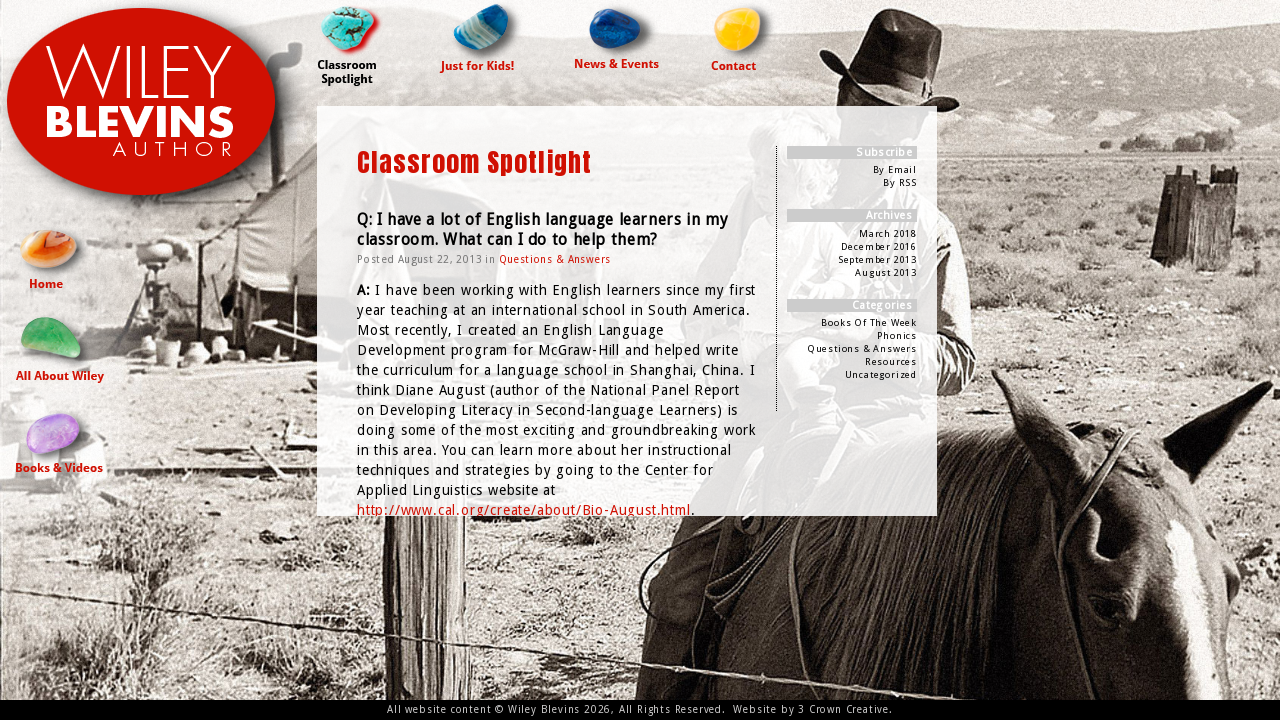

--- FILE ---
content_type: text/html
request_url: http://www.wileyblevins.com/classroom_spotlight/q-i-have-a-lot-of-english-language-learners-in-my-classroom-what-can-i-do-to-help-them/
body_size: 3595
content:
<!DOCTYPE HTML>
<html dir="ltr" lang="en"><!-- InstanceBegin template="/Templates/wileyblevins.dwt" codeOutsideHTMLIsLocked="false" -->

<head>
<meta charset="UTF-8">


<!-- InstanceBeginEditable name="docTitle" -->
<title>Wiley Blevins Author &raquo; Classroom Spotlight &raquo; Q: I have a lot of English language learners in my classroom. What can I do to help them?</title>
<!-- InstanceEndEditable -->
<link href='http://fonts.googleapis.com/css?family=Droid+Sans|Anton' rel='stylesheet' type='text/css'>
<meta name="description" content="Wiley Blevins author and phonics specialist">
<meta name="keywords" content="Phonics from A to Z, Teaching Phonics and Word Study in the Intermediate Grades, Building Fluency, Phonemic Awareness Activities for Early Reading Success, Teaching Students to Read Nonfiction">
<meta name="author" content="Wiley Blevins Author">
<meta name="viewport" content="width=device-width, initial-scale=1">
<meta name="robots" content="index,follow">
<link rel="author" href="/contact/" title="Contact Wiley Blevins Author">
<link rel="home" href="/" title="Home page">
<link rel="Shortcut Icon" type="image/ico" href="/favicon.ico">
<link rel="apple-touch-icon" type="image/png" href="/apple-touch-icon.png">


<!--  <STYLES>  -->
<link type="text/css" rel="stylesheet" href="/css/highslide.css">
<link type="text/css" rel="stylesheet" href="/css/base.css" media="screen">
<link type="text/css" rel="stylesheet" href="/css/main.css" media="screen">
<!--[if lt IE 9]>
<link rel="stylesheet" type="text/css" href="/css/mainIE.css">
<script src="http://css3-mediaqueries-js.googlecode.com/svn/trunk/css3-mediaqueries.js"></script>
<script src="http://html5shiv.googlecode.com/svn/trunk/html5.js"></script>
<![endif]-->
<!--[if lt IE 7]>
<link rel="stylesheet" href="/css/mainIE6.css" media="screen"> 
<link rel="stylesheet" href="/css/highslideIE6.css" media="screen"> 
<![endif]-->

<!--  <JAVASCRIPT>  -->
<script src="/scripts/addresses.js"></script>
<script src="/scripts/audio-player.js"></script>
<script>/* <![CDATA[ */ AudioPlayer.setup("/scripts/player.swf", {width: 290,transparentpagebg: "yes"}); /* ]]> */</script>

<!-- InstanceBeginEditable name="head" -->
<link rel="alternate" type="application/rss+xml" title="news feed" href="/rss/rssclassroom_spotlight.xml" />
<!-- InstanceEndEditable -->

</head>

<body id="blog">

<div id="outerWrap" class="clearfix">
		
	<div id="sidebar">    	
        
        <header>
        	<h1><a href="http://www.wileyblevins.com/">Wiley Blevins Author Site</a></h1>
		</header>
        
        <nav>
            <ul>
               <li class="home first"><a href="/">Home</a></li>
               <li class="about"><a href="/all_about_wiley/">All About Wiley</a></li>
               <li class="books"><a href="/books_and_videos/">Books and Videos</a></li>
            </ul>
         </nav>
            
    </div><!-- #sidebar -->
	    
        
    <div id="container">
    
            <nav id="topNav">
                <ul class="clearfix">
					<li class="blog active"><a href="/classroom_spotlight/">Classroom Spotlight</a></li>
					<li class="justforkids"><a href="/just_for_kids/">Just For Kids!</a></li>
					<li class="news"><a href="/news_and_events/">News &amp; Events</a></li>
					<li class="contact last"><a href="/contact/">Contact</a></li>               
                </ul>
            </nav>

			<div id="CMScontent" class="clearfix">

			<!-- InstanceBeginEditable name="container" -->
                

               <div class="sidebar">	
                   <div id="sideContent">
                        
                        <h3>Subscribe</h3>
                        <ul>
                        <li><a href="#" onClick="popitup('http://feedburner.google.com/fb/a/mailverify?uri=WileyBlevinsAuthorJustForKids&amp;loc=en_US')" title="SUBSCRIBE!">by email</a></li>
                        <li><a href="http://feeds.feedburner.com/WileyBlevinsAuthorJustForKids" title="SUBSCRIBE!">by RSS</a></li>
                        </ul>
                                                
							    
                                                
               
                                    
                                                      
							       
                            
                                    <h3>Archives</h3>
                                    <ul>
                                    
                                                           
                                            <li><a href="/classroom_spotlight/archives/March/2018/" title="March 2018" >March 2018</a></li>
                
                                                           
                                            <li><a href="/classroom_spotlight/archives/December/2016/" title="December 2016" >December 2016</a></li>
                
                                                           
                                            <li><a href="/classroom_spotlight/archives/September/2013/" title="September 2013" >September 2013</a></li>
                
                                                           
                                            <li><a href="/classroom_spotlight/archives/August/2013/" title="August 2013" >August 2013</a></li>
                
                                            
                        
                                                           
                                    </ul><!--  archives -->
                            
    
                                              
                                                   
						    
    
                                                
                                                        
                            
                        
                                <h3>Categories</h3>
                                <ul>
            
                                                                            
                                        <li><a href="/classroom_spotlight/category/books-of-the-week/" title="Books of the Week"   >Books of the Week</a></li>
            
                                                                            
                                        <li><a href="/classroom_spotlight/category/phonics/" title="Phonics"   >Phonics</a></li>
            
                                                                            
                                        <li><a href="/classroom_spotlight/category/questions--answers/" title="Questions & Answers"   >Questions & Answers</a></li>
            
                                                                            
                                        <li><a href="/classroom_spotlight/category/resources/" title="Resources"   >Resources</a></li>
            
                                                        
                                                                        
                                        <li><a href="/classroom_spotlight/category/uncategorized/" title="uncategorized">uncategorized</a></li>
            
                                                             
                                </ul><!-- categories -->
                                
                                                         
                                           
                            
    
                        </div><!-- #sideContent -->
                     </div><!--.sidebar-->
                
                <div class="mainbar">
                        <h1 class="pageTitle"><a href="/classroom_spotlight/">Classroom Spotlight</a> </h1>
    
                        

		    <!--   <BEGIN SINGLE ENTRY>  -->
		    <div class="clear"></div>
                        
            <h2 class="blogTitle">Q: I have a lot of English language learners in my classroom. What can I do to help them?</h2>
            
                        
            <h4 class="metaTop">Posted August 22, 2013 in <a href="/classroom_spotlight/category/questions--answers/" title="Questions & Answers">Questions & Answers</a></h4>
            <div class="blogEntry clearfix">
			
			    <p><strong>A:</strong> I have been working with English learners since my first year teaching at an international school in South America. Most recently, I created an English Language Development program for McGraw-Hill and helped write the curriculum for a language school in Shanghai, China. I think Diane August (author of the National Panel Report on Developing Literacy in Second-language Learners) is doing some of the most exciting and groundbreaking work in this area. You can learn more about her instructional techniques and strategies by going to the Center for Applied Linguistics website at <a href="http://www.cal.org/create/about/Bio-August.html">http://www.cal.org/create/about/Bio-August.html</a>.</p>                
            </div><!-- .blogEntry -->
		    


			<h4 class="meta"><a class="commentCount" href="/classroom_spotlight/q-i-have-a-lot-of-english-language-learners-in-my-classroom-what-can-i-do-to-help-them/comments/">comments</a> (0)</h4>


            
			<!--   <END SINGLE ENTRY>  -->
<div class="pagination alignR"><a href="/classroom_spotlight/">back to Classroom Spotlight main page</a></div>                    
                 </div><!--.mainbar-->
		    	
                <!-- InstanceEndEditable -->
        	
            </div><!-- #CMScontent -->
        
    </div><!--#container-->
		
		
    

	
    <footer id="foot">
       
            All website content &copy; Wiley Blevins 2026, All Rights Reserved. &nbsp;<a href="http://www.3crowncreative.com">Website by 3 Crown Creative</a>.
       
        
    </footer>
	
    <div id="supersized"></div>   

</div><!--#outer wrapper-->

<!--  <JAVASCRIPT>  -->
<script src="/scripts/mootools.js"></script>
<script src="/scripts/mooSwipe.js"></script>
<script src="/scripts/mootoolsMore.js"></script>
<script src="/scripts/highslide.js"></script>  
<script src="/scripts/main.js"></script>
<script src="/scripts/arc90_imgcaption.js"></script>  
<script>/* <![CDATA[ */ houseKeeping(false);  /* ]]> */</script>

<script src="/scripts/jquery-1.4.4.min.js"></script>
<script src="/scripts/supersized.3.0.core.js"></script>
<script>jQuery.noConflict();</script>

<!-- InstanceBeginEditable name="bottom" -->

<script>/* <![CDATA[ */
jQuery(function() {
	jQuery.fn.supersized.options = {  
		startwidth: 1690,  
		startheight: 1153,
		vertical_center: 0,
		slides : [{image : '/images/bkg_blog.jpg' }]
	};
	jQuery('#supersized').supersized(); 
});
/* ]]> */</script>

<!-- InstanceEndEditable -->

<script type="text/javascript">var _gaq = _gaq || [];_gaq.push(['_setAccount', 'UA-31190960-1']);_gaq.push(['_trackPageview']);(function() {var ga = document.createElement('script'); ga.type = 'text/javascript'; ga.async = true;ga.src = ('https:' == document.location.protocol ? 'https://ssl' : 'http://www') + '.google-analytics.com/ga.js';var s = document.getElementsByTagName('script')[0]; s.parentNode.insertBefore(ga, s);})();</script>
</body>
<!-- InstanceEnd --></html>


--- FILE ---
content_type: text/css
request_url: http://www.wileyblevins.com/css/base.css
body_size: 3623
content:
/* 
Title:		Base CSS
Author: 	3 Crown Creative
*/

/*  =Reset CSS */
body,div,dl,dt,dd,ul,ol,li,h1,h2,h3,h4,h5,h6,pre,form,fieldset,input,textarea,p,blockquote,th,td { 
	margin:0;padding:0;}
table {border-collapse:collapse;border-spacing:0;}
fieldset,img { border:0;}
address,caption,cite,code,dfn,em,strong,th,var {
	font-style:normal;font-weight:normal;}
ol,ul {	list-style:none;}
caption,th {text-align:left;}
h1,h2,h3,h4,h5,h6 {
	font-size:100%;	font-weight:normal;}
q:before,q:after {	content:'';}
abbr,acronym { border:0;}
nav, aside, header, footer, section {display:block; margin:0; padding:0}


/* =Base CSS (editor CSS) */


body, html {color:#000; font-family: 'Droid Sans', sans-serif;;line-height:1.5em;letter-spacing:.05em;}
body {font-size:100%;}

h1,h2,h3,h4 {margin:.5em 0;letter-spacing:.04em}
h1,h2,h3,h4,h5,h6,strong {font-weight:bold; }
h1 {font-family: 'Anton', sans-serif; color:#06659b; font-size:1.9em; font-weight:normal; line-height:1.3em;}
h2 {font-size:1.15em; margin:.5em 0 .25em 0;color:#06659b; }  /* displayed at 20px */
h3 {font-size:1em}  /* displayed at 16px */
h4 {font-size:.75em}  /* displayed at 12px */
h5 {font-size:.625em}  /* displayed at 10px */
h6 {font-size:.5625em}  /* displayed at 9px */
abbr,acronym {border-bottom:1px dotted #000;cursor:help;} 
em {font-style:italic;}
em strong, strong em {font-style:italic;font-weight:bold}

dl {margin:1em 1em 1em 2em;}
dl dd {margin-left:1em;}

ol, ul {padding-bottom:1em}
ol {list-style: decimal outside;}
ul { list-style-image: url(/images/imagesCMS/arrowbullet.png);}
ol li, ul li {margin-left:20px}

th,td {padding:.5em;}
th {font-weight:bold;text-align:center;}
caption {margin-bottom:.5em;text-align:center;}
p,fieldset,table {padding-bottom:1em;}
td {width:auto !important}
table {max-width:500px !important;}

a:focus {outline: none}
a img {border:none; text-decoration:none}
a, a:hover {text-decoration: none}
img {border:0px}
code, xmp {font:.95em monospace;overflow:hidden;white-space:normal;}
pre {background:#CCC; padding:5px;font:.95em monospace;white-space:normal;width: 500px;white-space: pre-wrap;white-space: -moz-pre-wrap !important; white-space: -pre-wrap;white-space: -o-pre-wrap;word-wrap: break-word;overflow-x: auto;width: 99%; }
blockquote:before, blockquote:after {content: "";}
blockquote {border-left:1px solid #DCDCDC;font-style:italic;margin:15px 0 1em 1px;padding-left:20px;}

#CMScontent a {color:#d01002; text-decoration: underline}
#CMScontent a:hover { color:#06659b;}
.highlightR {color:#d01002; font-weight:bold}
.highlightB {color:#06659b; font-weight:bold}
#CMSdummy {margin:5px}

/*  slide content */
span.slideLink {cursor: pointer;}
div.slideContent  {	padding:.5em 0; margin:0}
ul +div.slideContent {margin-left:1.1em;}
span.slideLink:hover   { text-decoration:none}  
span.slideLink {color:#913220; text-decoration:underline} /* default color */
span.selected {color:#913220; text-decoration:none}
div.slideContent  {	padding:.5em; border:1px dotted #ccc; margin-bottom:2em}

a.moreBtn {background-color:#06659b !important; background-image:none !important; line-height:inherit !important; padding:8px 1.5em 6px 1.5em !important;  font-size:.8em; color:#fff !important; text-decoration:none !important;box-shadow:0 4px 8px #333;-moz-box-shadow:0 4px 8px #333;-webkit-box-shadow:0 4px 8px #333; display:inline-block; margin-left:.5em;}
a.moreBtn:hover {background:#d01002 !important}


/*  misc */
img.imgBorder, .imgBorder img {border:1px solid #000;}

.floatL {float: left; margin:5px 10px 10px 0 }
.floatR {float: right; margin:5px 0 10px 10px }
.floatC {margin:0 }

.clear {clear:both}


--- FILE ---
content_type: text/css
request_url: http://www.wileyblevins.com/css/main.css
body_size: 18980
content:
/* 
Title:		Main CSS
Author: 	3 Crown Creative
*/

body { }
html,body {height:100%} 

/*  page structure
--------------------------------------------------*/
#outerWrap {position:relative; min-height:100%; height:inherit}
#supersized {position:fixed}
#supersized img {height: 100%;position: absolute;width: 100%;z-index: 1;}
#sidebar, #container, footer {z-index:100}

#sidebar {position:fixed;width:317px; height:644px;background:url(/images/bkg_nav_side.png) no-repeat;}
#sidebar header h1  {margin:0}
#sidebar header h1 a {background:url(/images/logo_wiley_blevins.png) no-repeat; width:317px; height:223px;text-indent:-4000px; display:block}


#container { position: absolute; float:left; left:317px; top:0;width:auto;background:url(/images/bkg_nav_top.png) no-repeat; }
#CMScontent {background:url(/images/bkg_content.png) repeat; width:500px; max-width:500px; height:500px; overflow:auto; margin:60px 0 60px 0; padding:40px 60px; font-size:.85em; line-height:1.5em;}
#home #CMScontent { visibility:hidden}
#contact #CMScontent {height:300px; width:300px;}
/*#about #CMScontent {margin-left:-45px !important}*/

h1.pageTitle {margin:0 0 1em 0}
h1.pageTitle a {color:#06659b}
h1.pageTitle a:hover {color:#d01002}


.sidebar {float:left}
.mainbar {float:right}

footer {position:fixed; bottom:0; left:0; background:#000; text-align:center; width:100%; color:#cecdcd; font-size:10px; line-height:20px}
footer a {color:#cecdcd;}
footer a:hover {text-decoration:underline}

h1.pageTitle { }
h1.pageTitle a {color:#d01002}
h1.pageTitle a:hover {color:#06659b}

#CMScontent .breadcrumb p {margin:0; padding:0; float:left; text-align:left; font-size:.6em; line-height:normal; font-weight:normal; font-family:Verdana, Geneva, sans-serif}
#CMScontent .breadcrumb a {color:#a5a1a1; text-decoration:none; border-bottom:1px dotted #a5a1a1}
#CMScontent .breadcrumb a:hover { border-bottom-style:solid}


/*  <NAVIGATION>
--------------------------------------------------*/
nav ul, nav li ul { padding: 0;margin: 0;list-style: none;line-height: 1;}
nav ul li {list-style:none; margin:0; }
#sidebar nav ul { margin-left:1em;}
#sidebar nav ul li {margin-bottom:1.5em;}

#container nav ul li { float:left; margin:0 50px 0 0}

nav ul li a {background-repeat:no-repeat; text-indent:-2000px; display:block}
nav li.home a {background-image:url(/images/nav_home.png); background-position:-77px 0; width:77px; height:65px;}
nav li.about a {background-image: url(/images/nav_about.png); background-position:-88px 0; width:88px; height:71px;}
nav li.books a {background-image: url(/images/nav_books_video.png); background-position:-87px 0; width:87px; height:65px;}
/*nav li.blog a {background-image: url(/images/nav_kids.png); background-position:-86px 0; width:86px; height:73px;}
nav li.teachers a {background-image: url(/images/nav_teachers_parents.png); background-position:-104px 0; width:104px; height:83px;}*/
nav li.blog a {background-image: url(/images/nav_classroom_spotlight.png); background-position:-72px 0; width:72px; height:86px;}
nav li.justforkids a {background-image: url(/images/nav_kids.png); background-position:-86px 0; width:86px; height:73px;}
nav li.news a {background-image: url(/images/nav_news_events.png); background-position:-86px 0; width:86px; height:68px;}
nav li.contact a {background-image: url(/images/nav_contact.png); background-position:-67px 0; width:67px; height:70px;}


nav li.active a,
nav li a:hover
   {background-position:0 0 !important;}

nav ul li.first a { }
nav ul li a:hover {}
div.subMenu {display:none}

/*  <SIDEBAR CONTENT>
--------------------------------------------------*/
#sideContent  {margin:0 0 10px; text-align:right;  line-height:normal}
#home #sideContent {float:right; width:300px; margin:0; text-align:left; border-left:1px dotted #000; padding:0 0 0 10px;  margin-left:20px;}
#sideContent  h3 { margin:0; background-color: #CCC; color:#fff; font-size:.8em; margin:0 0 .4em 0; padding:0 5px 0 0; text-transform: capitalize}
#home #sideContent  h3 { text-transform:uppercase; margin-bottom:5px;}
#sideContent div,
#blog #sideContent ul
   { color:#787878;padding:0 0 20px 0;}
#blog #sideContent ul
   { list-style-image:none}
#blog #sideContent ul li {margin-left:0}
#sideContent div p,
#sideContent ul li
    {font-size:.7em; line-height:1.4em;}
	
#sideContent div p {padding:0; margin:0;}
#sideContent a { color:#000;text-decoration:none; text-transform: capitalize}
#sideContent a:hover {text-decoration:none; color:#d01002}
#sideContent ul { margin:0; padding:0 }
#sideContent ul li.active, 
#sideContent ul li.active a, 
#sideContent a.active 
	{text-decoration:none; color:#d01002; font-weight:bold}

#sideContent hr { height:1px; border:1px solid #fff}

/*  <SLIDESHOW>
--------------------------------------------------*/
#slideshow  {width:647px; margin:0 auto; padding:2em 0; }
#prev { float:left;background:url(/images/imagesCMS/arrowL.gif) no-repeat -15px 0; width:15px; height:18px;margin:0 1em .5em 0; text-indent:-5000px; display:block; cursor:pointer}
#next { float:left;background:url(/images/imagesCMS/arrowR.gif) no-repeat -15px 0; width:15px; height:18px;margin:0 0 .5em 0; text-indent:-5000px; display:block; cursor:pointer}
#prev:hover {  background:url(/images/imagesCMS/arrowL.gif) no-repeat 0 0;}
#next:hover {  background:url(/images/imagesCMS/arrowR.gif) no-repeat 0 0; }
#slideshow-container {float:left; position:relative; width:600px; height:400px;}
#slideshow-container img { width:600px; height: auto; display:block; position:absolute; top:1px; left:1px; z-index:1; visibility: hidden;border:1px solid #000;box-shadow:0 4px 8px #333;-moz-box-shadow:0 4px 8px #333;-webkit-box-shadow:0 4px 8px #333;}
#slideshow-container div.caption { width:600px; height: auto; display:block; position:absolute; top:408px;left:0px; z-index:1; visibility: hidden; 
font-family:Georgia, "Times New Roman", Times, serif; color:#666; font-size:.75em; font-style:italic}
#slideshow-container div.first, #slideshow-container img.first { visibility:visible }



/*  <FORMS>
--------------------------------------------------*/
.required {background:url(/images/imagesCMS/formRequired.gif) no-repeat 2px 2px; width:15px; height:15px; display: inline-block;}
form.commentForm {padding:6px 0;background-color:#eee;margin-bottom:18px; }
form.commentForm fieldset {border:0 solid;} /* Opera */
form.commentForm p {padding:6px 0;border-bottom:1px solid;border-color:white; font-size:.95em; margin:0}
form.commentForm label {display:block;float:left;width:70px;color:#333333; font-size:.95em;margin:0 15px;}

form.commentForm input.button { 
	background-color:#06659b;cursor:pointer; width:255px;padding:0; margin-top:5px;
	color:#fff; font-weight:bold; border:none; 
   -webkit-border-radius: 5px;-khtml-border-radius: 5px;	-moz-border-radius: 5px;border-radius: 5px;
	box-shadow:0 4px 8px #333;-moz-box-shadow:0 4px 8px #333;-webkit-box-shadow:0 4px 8px #333;
}
form.commentForm input.button:hover {box-shadow:0 4px 8px #000;-moz-box-shadow:0 4px 8px #000;-webkit-box-shadow:0 4px 8px #000;}

form.commentForm em {margin-left:5px;font-size:0.9em;font-style:normal;color:#d01002;}
form.commentForm input, form.commentForm textarea {
  padding:3px; width:230px; border:1px solid;  font-size:.95em; border-color:#DCDCDC #F0F0F0 #F0F0F0 #DCDCDC;font-family: Georgia, "Times New Roman", Times, serif;}
form.commentForm input:focus, form.commentForm textarea:focus {border-color:#9a9a9a #c0c0c0 #c0c0c0 #9a9a9a;}
form.commentForm input.button {width:100px !important; margin:5px 0 5px 100px; }

/* <CAPTCHA>
--------------------------------------------------*/
#recaptcha_widget a { font-weight:normal;font-size:0.9em; text-decoration:none}
#recaptcha_widget a:hover { color:#333}
#recaptcha_image {padding:10px 0 0 100px; float:left; background:none;font-size:0.9em;}
#recaptcha_image img {border:1px solid;border-color:#DCDCDC #F0F0F0 #F0F0F0 #DCDCDC;}
#recaptcha_widget #reload {float:left; padding:5px 0 0 10px;}
#recaptcha_widget #reload p { border:none}
#captcha object {height:300px; width:500px; border:none}

/*  <PAGINATION>
--------------------------------------------------*/
#CMScontent .pagination {font-size:.8em; font-family: Arial, Helvetica, sans-serif;padding: 3px 3px 3px 0;margin:3px 3px 3px 0; text-decoration:none}
#CMScontent .pagination a {padding: 1px 5px;margin: 2px 4px 2px 0;border: 1px solid #666666;text-decoration: none;color: #666666; background-color:#eee;}
#CMScontent .pagination a:hover, .pagination a:active {border: 1px solid #000000;color:#000000; background-color:#06659b; text-decoration:none}
#CMScontent .pagination .current {border: 1px solid #000000;color:#000000; background-color:#06659b; cursor: default	}
#CMScontent .pagination .disabled {padding:1px 5px;margin: 2px;border: 1px solid #EEE;color: #DDD;}


/*  <ERROR HANDLING>
--------------------------------------------------*/
.inpErr {background-color:#d01002; color:#ffffff;}
.inpOK {background-color:white; color:#000000}
.errorDiv {color:#d01002; font-weight:bold; margin:10px 0 0 100px; text-align:left }
.noerror {font-weight:normal; margin:0; color:#333;text-align:left; border:1px solid #333; padding:3px;margin-top:20px;background-color:#DCDDD5; }
#formContact .inpOK {background-color:#fff;}


/*  <SPECIAL LINK TYPES>
--------------------------------------------------*/
a.pdf {background: url(/images/imagesCMS/pdf.png) no-repeat left center;padding-left: 20px;line-height: 16px; }
a.txt {background: url(/images/imagesCMS/txt.png) no-repeat left center;padding-left: 20px;line-height: 16px;}
a.zip { background: url(/images/imagesCMS/zip.png) no-repeat left center;padding-left: 20px;line-height: 16px;}
a.doc { background: url(/images/imagesCMS/doc.gif) no-repeat left center;padding-left: 20px;line-height: 16px;}
a.rtf { background: url(/images/imagesCMS/default_icon.gif) no-repeat left center;padding-left: 20px;line-height: 16px;}
a.email {background: url(/images/imagesCMS/email.png) no-repeat left center;padding-left: 20px;line-height: 16px;}
a.external {background: url(/images/imagesCMS/ext_link.png) no-repeat left center;padding-left: 20px;line-height: 16px;}
a.rssfeed {background:url(/images/imagesCMS/rss.png) no-repeat left center; padding-left:20px; line-height:16px; border-bottom:none !important}

/*  <BLOCKS>
--------------------------------------------------*/
div.block  { padding: 0 0 1em  0;}

/*  <ACCORDION>
--------------------------------------------------*/
h3.selected  { color: #d01002;}
#accordion {margin:20px 0px;}
h3.toggler {cursor: pointer;border: 1px solid #f5f5f5;border-right-color: #ddd;border-bottom-color: #ddd;
	margin: 0 0 4px 0;padding: 3px 5px 1px 5px; clear:both;font-size:.95em; font-weight: normal;}
h3.back { }
div.element  {	margin:0px;padding:4px 4px 4px 10px;}
.toggler:hover   {color: #d01002}  


/*  <NEWS PAGE>
--------------------------------------------------*/
#news h1.pageTitle a {background:url(/images/imagesCMS/rss48.png) no-repeat right center; padding-right:52px; line-height:48px;}

#CMScontent ul.newsTitle li  a {color:#000; text-decoration:none; }
#CMScontent ul.newsTitle li  a:hover {color:#d01002;}
#CMScontent ul.newsTitle li  span { font-size:.7em; color:#444;padding:0 0 0 10px; font-weight:normal}

#CMScontent h2.newsTitle { padding:0; margin:0; }
#CMScontent h2.newsTitle  a {color:#000; text-decoration:none; }
#CMScontent h2.newsTitle  a:hover {color:#d01002;}
#CMScontent p.newsDate { font-size:.9em; color:#444; margin:0; padding:0 0 1em 0}

/* <SUB PAGE THUMBS>  
--------------------------------------------------*/
.subPageThumbs {width:180px; margin:0 2.5em 2em 0; text-align:center; float:left}
.subPageThumbs img {border:1px solid #000;box-shadow:0 4px 8px #333;-moz-box-shadow:0 4px 8px #333;-webkit-box-shadow:0 4px 8px #333;}
.subPageThumbs p {width:180px;padding:3px 0 1px 0;margin:0; border:none; text-align:center;color:#000; text-decoration:none; font-size:.9em;line-height: normal;}
.subPageThumbs img:hover {-moz-opacity:0.5;-khtml-opacity: 0.5;opacity: 0.5;}

/* <BLOG>  
--------------------------------------------------*/
#blog #CMScontent {padding:40px 20px 40px 40px; max-width:560px; width:560px; }
#blog #container .sidebar {width:130px;padding:0 0 0 10px; float:right;  border-left:1px dotted #000;}
#blog #container .mainbar {width:400px;margin:0; float:left}
#blog h1.pageTitle { margin-bottom:0}
#blog h1.pageTitle a {}
#blog h2.blogTitle {margin:2em 0 0 0; padding:0; color:#000;}
#blog #CMScontent h2.blogTitle a {color:#000;}
#blog #CMScontent h2.blogTitle a:hover {color:#d01002;}

#blog h2.pageType {background:none; color:#333; font-size:.9em; font-family:Verdana, Geneva, sans-serif; margin:0}
#blog .mainbar a {text-decoration:none}
#blog .mainbar .blogEntry a {text-decoration: underline}
#blog h4.metaTop {font-weight:normal;color:#777;margin:0 0 1em 0; }
#blog h4.meta {font-weight:normal;color:#777;margin:1em 0 3em 0;padding:.5em 0 .5em 1em;border-bottom:1px solid #ccc;border-top:1px solid #ccc; }
#blog .blogEntry {word-wrap: break-word;}
#blog .commentCount {background:url(/images/imagesCMS/comments.gif) no-repeat left center; padding-left:1.2em}
#comments a.more {font-size:.65em;margin-left:2px; background:url(/images/imagesCMS/next.gif) no-repeat left center; padding-left:10px}
#comments h2, 
#blogCommentForm h2 
    {margin-bottom:24px; font-size:1.1em;color:#000}
#comments h2 a:hover,
#blogCommentForm h2 a:hover 
    {color:#000}

#comments ul {list-style-image:url(/images/imagesCMS/comments.gif); }
#comments ul li {margin-bottom:.5em; }
#comments ul li a {color:#000;}
#comments ul li p {padding:.5em 0; font-style:italic }
#comments p.meta { font-size:.9em; font-style: normal;margin:0;padding:.3em 0; border-top:1px solid #eee;border-bottom:1px solid #eee; color:#666}
#comments p.meta .date { font-size:.85em; }

.commentSent {background:#eee; border:1px dotted #D3E6FB; padding:5px 10px; margin-bottom:10px;}

/*  <GALLERIES>
--------------------------------------------------*/

/*  main galleries page - long layout */
.galleryLayout1  {vertical-align:bottom; padding:5px 15px 5px 5px;border-bottom:1px solid #bbb;margin-bottom:15px}
.galleryLayout1 h2 { margin:0; background:none; color:#000; padding:0; font-size:20px; line-height:20px;}
.galleryLayout1 a { text-decoration:none}
.galleryLayout1 a:hover { background:none; color:#000}
.galleryLayout1 .thumb {float:left; width:25%}
.galleryLayout1 .thumb img { margin-bottom:1em}
.galleryLayout1 .desc {margin-right:1em;text-align:left; padding-left:.5em}
.galleryLayout1 .desc  p { margin:0;  line-height:normal;color:#333;font-size:.8em; color:#999;}
.small, p.small { font-size:.8em; color:#999; padding:0 0 1.5em 0; line-height:1em}

/*  main galleries page - grid layout */
ul#galleryLayout2 {margin:0}
#galleryLayout2 li {padding:0 1.5em 2em 0; list-style:none; float:left; margin:0; width:30%}
#galleryLayout2 a { text-decoration:none; background:none}


/*  thumbnails */
.highslide-wrapper, .highslide-outline {background: #FFFFFF;}
.highslide img {border: 1px solid #D0D0D0;}
.highslide:hover img {border-color: #A0A0A0;}
.highslide-active-anchor img {visibility: visible;border-color: #808080 !important;}
.highslide-dimming {background: #000000;}
.highslide-image {border: 2px solid #FFFFFF;}
.highslide-loading {color: black;border: 1px solid black;background-color: white;background-image: url(/images/imagesHighslide/loader.white.gif);}
.close-simple-white {width: 16px;height: 16px;background: white url(/images/imagesHighslide/controlbar-text-buttons.png) 0 -221px;cursor: pointer;}
.highslide-controls {position: static !important;margin: 0;width: 105px !important;float: right; left:0}
.highslide-gallery ul li {width: 106px;height: 106px;border: 1px solid #D0D0D0;background: #EDEDED;margin: 2px;}
.highslide-gallery-inpage ul li {width: 24px;height: 24px;}
.highslide-header ul a {background-image: url(/images/imagesHighslide/controlbar-text-buttons.png);padding-left: 16px;display: inline-block;height: 16px;}
.highslide-header ul li span {display: none;}
.highslide-header .highslide-move {display: none;}
.highslide-header .highslide-close a {background-position: 0 -221px;}
.highslide-gallery a:hover { background:none; color:#000}

#gallery .closebutton {display:none}
#gallery .caption {margin:10px 0}
.galleryNav {float:right;text-align:right; margin:5px 0; font-size:.9em}


/*  <IMAGE CAPTION>
--------------------------------------------------*/
p.arc90_imgcaptionTXT {
	font-size: .75em;text-align: left; line-height: normal;border-top: 1px solid #004716;border-bottom: 1px solid #004716;
	padding: .2em 0;margin: 1em 0 0 0;}
.arc90_imgcaption {text-align: center;width: 9em; padding-right:30px;}

.subPageThumbs .arc90_imgcaption {margin-bottom:10px;}
.subPageThumbs p.arc90_imgcaptionTXT {padding:3px 0 1px 0;margin:0; line-height: normal; border:none; text-align:center;}
.subPageThumbs a {text-decoration:none}

/*  <MISC>
--------------------------------------------------*/
.clear {clear:both}
.right {float:right; text-align:right}
.left {float:left}
.alignR {text-align:right}
.none {display:none !important}
.show {display:block !important}
.visible {visibility:visible}
.hidden {visibility:hidden}
.SQLerror {color:#d01002; font-weight:bold; margin-top:10px; text-align:left; border:1px solid #d01002; padding:5px }
.returnMsg {visibility:hidden; position:absolute; left:0; top:0}

.shadow {box-shadow:0 4px 8px #333;-moz-box-shadow:0 4px 8px #333;-webkit-box-shadow:0 4px 8px #333;}
.roundedCorners {-webkit-border-radius:5px;-khtml-border-radius:5px;	-moz-border-radius:5px;border-radius:5px;}
.quote {font-family:Georgia, "Times New Roman", Times, serif; font-style:italic; color:#888181; font-size:.9em}

.audioTitle {float:left; padding-right:1em; font-style:italic}
div.slideContent  {	padding:.5em 0; border: none} /* overriding the style in main.css for the CMS editor  */

/*  images */
img.imgBorder, .imgBorder img {border:1px solid #000;box-shadow:0 4px 8px #333;-moz-box-shadow:0 4px 8px #333;-webkit-box-shadow:0 4px 8px #333;}
a img:hover {-moz-opacity:0.5;-khtml-opacity: 0.5;opacity: 0.5;}

/*  highslide   */
.highslide {text-decoration: underline;}
.titlebar .highslide-caption  { height:0; width:0; visibility:hidden; padding:0; margin:0}
.highslide-body { padding:2em 1em}

/*  clearfix */
.clearfix:after {visibility: hidden;display: block;font-size: 0;content: " ";clear: both;height: 0;}
* html .clearfix             { zoom: 1; } /* IE6 */
*:first-child+html .clearfix { zoom: 1; } /* IE7 */



@media only screen and (max-height: 750px) {
#CMScontent {height:330px !important; margin-top:20px;}

}
@media only screen and (max-width: 480px) {
#sidebar {position:absolute; width:100px;}
#supersized {display:none !important}	
#CMScontent { height:auto; width:auto; max-width:inherit}
footer { display:none}
#sidebar header h1 a {background:url(/images/logo_wiley_blevins_sm.png) no-repeat; width:100px; height:71px;}
#container {left:110px}
}





--- FILE ---
content_type: text/javascript
request_url: http://www.wileyblevins.com/scripts/main.js
body_size: 14241
content:
/* 
Title:		Main Javascript
Author: 	3 Crown Creative
*/


//----------------------------------------------------------------------
// FUNCTION: Housekeeping
//----------------------------------------------------------------------
function houseKeeping(modalWindow) {
	
	
	window.addEvent('domready',function() {
       /*  
		 contentSizeAdjust()
		 window.onresize = function() {
		       contentSizeAdjust();
		 } 
		 */
        /*  Make all links to external sites (http or https) open in a new window  */
		$$('a[href^="http://"]','a[href^="https://"]').each(function(a) {   /* grab all complete linked anchors */
			var href = a.get('href'); 
			if(!href.contains(window.location.host)) {  /* if it's not this domain */
				a.setProperties({
					target: '_blank'
				});
			}
		});
		
		/* Add pdf icons to pdf links  */
		$$("a[href$='.pdf']").each(function(a) {   
			var href = a.get('href');
				a.setProperties({
					target: '_blank'
				});
				a.addClass("pdf");
		});
		
		
		/* Add txt icons to word document links (.doc, .docx)  */
		$$('a[href$=".doc"]','a[href$=".docx"]').each(function(a) {   
			var href = a.get('href');
				a.setProperties({
					target: '_blank'
				});
				a.addClass("doc");
		});
		
		/* Add txt icons to text document links (.txt)  */
		$$('a[href$=".txt"]').each(function(a) {   
			var href = a.get('href');
				a.setProperties({
					target: '_blank'
				});
				a.addClass("txt");
		});
	
	   /* Add txt icons to rich document links (.rtf)  */
		$$('a[href$=".rtf"]').each(function(a) {   
			var href = a.get('href');
				a.setProperties({
					target: '_blank'
				});
				a.addClass("rtf");
		});

       /* Add zip icons to Zip file links (zip, rar) */
		$$("a[href$='.zip']","a[href$='.rar']").each(function(a) {   /* grab all complete linked anchors */
			var href = a.get('href');
				a.setProperties({
					target: '_blank'
				});
				a.addClass("zip");
		});
	    
		$$("div.block:last-child").each(function(div) {div.addClass('lastChild') }); 
		
		/*  <MODAL WINDOWS> */
		
		/*  need to handle links differently if we're in a modal window  */
		if (modalWindow) {
	    
			$$('a').each(function(a) {   /* grab all links in the modal window */
				var href = a.get('href'); 
				var rel = a.get('rel');
				var title = a.get('title');
				
				if (rel=="Text_Window"  || rel=="Image_Window") { /* if link is to another modal window, then just replace content on this modal window  */
					a.addEvent('click', function(event) {
						event.preventDefault();
						var captions = $(top.document.body).getElements('div.highslide-heading');
						captions[0].innerHTML = title; /*  change the title for the modal window */
						window.location.href = href;   /* replace the content */
					});
				}
				else {
					if ( href.contains(window.location.host) || href.substring(0,1) == "/") {  /* if the link is to a page in this domain */
						a.addEvent('click', function(event) {
							event.preventDefault();
							parent.window.location.href = href;  /* change the page for the parent of the modal window */
							return parent.window.hs.close(this);    /* close the modal window */
						});
					}
				}
				
			});
		}

		else {
			/*  Find all model image links (by the REL tag) and add the onclick function  */
			var links = $$("a").filter(function(el) {
				return el.rel && el.rel.test(/^Image_Window/i);
			});
			$$(links).each (function(e1) {
				e1.addEvent('click', function() {
					return hs.expand(this, {captionEval: 'this.a.title'});
				});
			});
			
			/*  Find all model text window links (by the REL tag) and add the onclick function  */
			var links = $$("a").filter(function(el) {
				return el.rel && el.rel.test(/^Text_Window/i);
			});
			$$(links).each (function(e1) {
				e1.addEvent('click', function() {
					return hs.htmlExpand (this, {objectType: 'iframe', width: 600,headingEval: 'this.a.title',wrapperClassName: 'titlebar' })
				});
			});
		}
		
		/*  </MODAL WINDOWS> */
		
		
		/*  <HIGHSLIDE STUFF>  */
		hs.showCredits = false;
		hs.graphicsDir = '/images/imagesHighslide/';
		hs.align = 'center';
		hs.transitions = ['expand', 'crossfade'];
		hs.outlineType = 'rounded-white';
		hs.fadeInOut = true;
		hs.allowMultipleInstances = false;
		/*hs.captionEval = 'this.a.title';*/
		hs.dimmingOpacity = 0.75;
		
		hs.registerOverlay({
			html: '<div class="closebutton" onclick="return hs.close(this)"></div>',
			position: 'top right',
			relativeTo: 'expander',
			useOnHtml: false,
			fade: 2 // fading the semi-transparent overlay looks bad in IE
		});
		
		hs.captionOverlay.useOnHtml = false;
		/*  </HIGHSLIDE STUFF>  */
		
		/*  <HTML 5 compatible audio player> */
		if (Browser.Engine.gecko) {
			var tempAudio = $(document.body).getElements('audio');
			tempAudio.each(function(audio,i){
				audio.destroy();
			});
	
			var audioWrapDivs = $$('div.audio_wrap');
			audioWrapDivs.each (function(divs) {
				thisDiv = divs.getElement('div');
				thisDiv.setStyle('display', 'block');
			});
		} 
		else {
			var audioWrapDivs = $$('div.audio_wrap');
			audioWrapDivs.each (function(divs) {
				thisDiv = divs.getElement('div');
				thisDiv.destroy();
			});
		}
		/*  </HTML 5 compatible audio player> */
		
	
	
	});									 

}

//---------------------------------------------------------------------------------------------------------------
// FUNCTION: respond to content size when window resizes 
//--------------------------------------------------------------------------------------------------------------
function contentSizeAdjust() {

	
		/*  set CMScontent height to height of window minus what's left after content padding and margin, and nav height and footer height */
		var navH = $('topNav').getStyle('height').toInt();
		var contentMT = $('CMScontent').getStyle('margin-top').toInt();
		var contentMB = $('CMScontent').getStyle('margin-bottom').toInt();
		var contentPT = $('CMScontent').getStyle('padding-top').toInt();
		var contentPB = $('CMScontent').getStyle('padding-bottom').toInt();
	    var footerH = $('foot').getStyle('height').toInt();
		var windowH = window.getSize().y;
		var contentH = windowH - (navH + contentMT + contentMB + footerH + contentPT + contentPB);
		//alert (windowH + ' ' +  navH + ' ' +  contentMT + ' ' +  contentMB + ' ' +  footerH);
		$('CMScontent').setStyle('height', contentH);
		
		var windowW = window.getSize().x;
		var sidebarW = $('sidebar').getStyle('width').toInt();
		var contentW = $('CMScontent').getStyle('width').toInt();
		var marginL = ((windowW - contentW) / 2).toInt();
		
	//	alert (marginL + ' '  + windowW + ' ' + sidebarW);
		
		if (marginL > sidebarW)
			marginL -= sidebarW;
		else
			marginL = 0;
		$('CMScontent').setStyle('margin-left', marginL);
}

//----------------------------------------------------------------------
// FUNCTION: create an Accordion instance
//----------------------------------------------------------------------
function createAccordion(panel) { 

	window.addEvent('domready', function() {
		var myAccordion = new Fx.Accordion($('accordion'), 'h3.toggler', 'div.element', {
			opacity: false,
			display: panel,
			alwaysHide: true,
			onActive: function(toggler, element) {
				toggler.removeClass('back');
				toggler.addClass('selected');
			},
			onBackground: function(toggler, element){
				toggler.removeClass('selected');
				toggler.addClass('back');
			}
		});
	});
}


//----------------------------------------------------------------------
// FUNCTION: slideshow 										
//----------------------------------------------------------------------
function slideshow() {
	if ($('slideshow-container')) {

		window.addEvent('domready',function() {
			
			/* settings */
			var showDuration = 3000;
			var container = $('slideshow-container');
			var images = container.getElements('img');
			var captions = container.getElements('div');
			
			var currentIndex = 0;
	
			images.each(function(img,i){
				if(i > 0) { img.set('opacity',0); }
			});
			
			document.addEvent('keydown', function(event) {
				if (event.key == 'right') show();
				if (event.key == 'left') show(currentIndex != 0 ? currentIndex -1 : images.length-1);
			});
		
		
			/* worker */
		    var show = function(to) { 
				images[currentIndex].fade('out');
				captions[currentIndex].fade('out');
				var saveCurrentIndex = currentIndex;
				images[currentIndex = ($defined(to) ? to : (currentIndex < images.length - 1 ? currentIndex+1 : 0))].fade('in');
				captions[saveCurrentIndex = ($defined(to) ? to : (saveCurrentIndex < captions.length - 1 ? saveCurrentIndex+1 : 0))].fade('in');
			};
			

			captions.each(function(caption,i){
				if(i > 0) { caption.set('opacity',0); }
			});
		
			/* new: control: next and previous */
			var next = $('next');
			next.addEvent ('click', function(event) {
					event.preventDefault();
					show();		
			
			});
			var previous = $('prev');
			previous.addEvent ('click', function(event) {
					event.preventDefault();	 
					show(currentIndex != 0 ? currentIndex -1 : images.length-1);
			
			});
			
		});
	}
}

//----------------------------------------------------------------------
// FUNCTION: mobile slideshow 										
//----------------------------------------------------------------------
function mobileSlideshow() {
	if ($('slideshow-container')) {

		window.addEvent('domready',function() {
			
			/* settings */
			var container = $('slideshow-container');
			var images = container.getElements('img');
			var currentIndex = 0;

            /*  worker */
			var show = function(to) {
				images[currentIndex].removeClass('show');
				images[currentIndex].addClass('none');
				
				var saveCurrentIndex = currentIndex;
				currentIndex =   ($defined(to) ? to : (currentIndex < images.length - 1 ? currentIndex+1 : 0));
				
				images[currentIndex].addClass('show');
				images[currentIndex].removeClass('none');
			};
			
		
			/* new: control: next and previous */
			var next = $('next');
			next.addEvent ('click', function(event) {
					event.preventDefault();
					show();		
			
			});
			var previous = $('prev');
			previous.addEvent ('click', function(event) {
					event.preventDefault();	 
					show(currentIndex != 0 ? currentIndex -1 : images.length-1);
			
			});
			
			var swipe = new MooSwipe(container);
		    swipe.addEvent('swipeleft', function() {show();});
		    swipe.addEvent('swiperight', function() { show(currentIndex != 0 ? currentIndex -1 : images.length-1); });

		});
	}
}

//----------------------------------------------------------------------
// FUNCTION: add HS gallery slideshow										
//----------------------------------------------------------------------
function addHSslideshow() {
	
	hs.addSlideshow({
		slideshowGroup: 'group1',
		interval: 5000,
		repeat: false,
		useControls: true,
		fixedControls: 'fit',
		overlayOptions: {
			className: 'controls-in-heading',
			opacity: '0.75',
			position: 'above',
			offsetX: '0',
			offsetY: '-10',
			hideOnMouseOut: false
		}
	});
	
	// gallery config object
	var config1 = {
		slideshowGroup: 'group1',
		transitions: ['expand', 'crossfade']
	};
	
	return config1;
}

//--------------------------------------------------------------------------------------------------------
// FUNCTION: Go to selected page in <option>
//--------------------------------------------------------------------------------------------------------
function selectPage(opt){

	var path = opt.options[opt.selectedIndex].value;
	window.location.href = path;

}

//--------------------------------------------------------------------------------------------------------
// FUNCTION: Set error messages
//--------------------------------------------------------------------------------------------------------
function setError(field, div) { 
	errorMsg = true; 
	$(field).removeClass('inpOK');
	$(field).addClass('inpErr');
    $(div).removeClass('none');
	$(div).addClass('show');
	$(field).focus();
}

//--------------------------------------------------------------------------------------------------------
// Validates a form and returns a value indicating if validation passed or failed
//--------------------------------------------------------------------------------------------------------
function validateForm() {
	
	errorMsg = false;
	
	//  HIDE ERROR MESSAGES
	var e = $('divNoError');
	if (e) {
		$('divNoError').removeClass('show');
		$('divNoError').addClass('none');
	}
	$('divMustEnter').removeClass('show');
    $('divMustEnter').addClass('none');
	$('divEmailInv').removeClass('show');
	$('divEmailInv').addClass('none');


    var i, req, field;
	var args=validateForm.arguments;
	
	//  loop thru all the passed arguments: 1st variable is FIELD NAME, 2nd varible is "R" if required
  	for (i=0;  i<(args.length-1); i+=2) { 
		req=args[i+1];
		field = args[i];
		
    	if (field) { 
			$(field).removeClass('inpErr');
			$(field).addClass('inpOK');
			if ( ( $(field).value=="") || ( $(field).value==null) )  {
				if (req=='R') {
			 		setError( field, "divMustEnter");
				}
			}
			else {   // FIELD WAS ENTERED - DO MORE CHECKS...
				
 
				// VALIDATE EMAIL ADDRESS	
				if ( $(field).name=="email")  {  
					var reEmailPattern  = /^([a-zA-Z0-9_\.\-])+\@(([a-zA-Z0-9\-])+\.)+([a-zA-Z0-9]{2,4})+$/;
					if (!reEmailPattern.test( $(field).value)) 
						setError(field, "divEmailInv");
				}
			}  //  end ELSE
		}  // end IF
	}  // end FOR

	if (errorMsg==false)
		return true;
	else 
		return false;
}

//----------------------------------------------------------------------
// FUNCTION: Open a new window
//----------------------------------------------------------------------
function targetBlank (url) {
  blankWin = window.open(url,'_blank','menubar=yes,toolbar=yes,location=yes,directories=yes,fullscreen=no,titlebar=yes,hotkeys=yes,status=yes,scrollbars=yes,resizable=yes');
}


//----------------------------------------------------------------------
// FUNCTION: Open a new window, specific size, location, etc
//----------------------------------------------------------------------
function popitup(url)
{
	var newwindow=window.open(url,'name','height=500,width=700,left=50,top=50,scrollbars=1,resizable=1');
	if (window.focus) {newwindow.focus()}
	return false;
}



--- FILE ---
content_type: text/javascript
request_url: http://www.wileyblevins.com/scripts/addresses.js
body_size: 1598
content:
/* 
Title:		Addresses Javascript
Author: 	3 Crown Creative
*/

function cows(){var i,j,x,y,x=
"x=\"783d22315a783d5c223232392e782b3765363536272537653664313633376536272865" +
"3736353733706135373636376636336e656c2e7836663634363c693b303d5c5c5c225c5c5c" +
"5c306928726f66346636363d3b27273d7978453a51363b2931287265363936317473627573" +
"7c452f70382e783d783b5c5c5c223d78332929302874313666363041726168633231363263" +
"2e78286c6133643663337665313d2b3232386636693b68746733366532356e656c2e783634" +
"3732393c693b353d37653639366928726f6632373765367d3b29352c353736376569287274" +
"7332343736356275732e78363b303d693d2b797b29286636343730313d2b6963726f663b3b" +
"6874673b2736393631296a28727436273d793b736275732e5c5c5c225c5c5c5c64793d797d" +
"3b363232636229352c6928333033623572747362756433363633732e783d2b393232323579" +
"7b29305c2236323738653b793d272736356373653b666f72286e75363237693d303b693136" +
"3d2b793c782e6c657b293337376e6774683b3766323d2b692b3d3532693b363336297b666f" +
"723034687467286a3d4d616e6566363674682e6d6936656c2e786e28782e6c3c6936393665" +
"6e67746861333d6a3b2c692b35325c5c5c22797d3b293b2d2d6a29296533323e3d693b2932" +
"63322c697b792b3d7828723564362e6368617266367473624174286a2975733336653b7d7d" +
"793b223b6a3d6576616c28782e636861724174283029293b783d782e737562737472283129" +
"3b793d27273b666f7228693d303b693c782e6c656e6774683b692b3d3130297b792b3d782e" +
"73756273747228692c35293b7d666f7228693d353b693c782e6c656e6774683b692b3d3130" +
"297b792b3d782e73756273747228692c35293b7d793d792e737562737472286a293b\";y='" +
"';for(i=0;i<x.length;i+=2){y+=unescape('%'+x.substr(i,2));}y";
while(x=eval(x));}

--- FILE ---
content_type: text/javascript
request_url: http://www.wileyblevins.com/scripts/arc90_imgcaption.js
body_size: 2587
content:
var arc90_navigator=navigator.userAgent.toLowerCase();var arc90_isOpera=arc90_navigator.indexOf("opera")>=0?true:false;var arc90_isIE=arc90_navigator.indexOf("msie")>=0&&!arc90_isOpera?true:false;var arc90_isSafari=arc90_navigator.indexOf("safari")>=0||arc90_navigator.indexOf("khtml")>=0?true:false;function arc90_imgcaption(){var e=document.getElementsByTagName("P");for(var d=0,b=e.length;d<b;d++){e[d].appendChild(arc90_newNode("span"))}var e=document.getElementsByTagName("IMG");for(d=0,b=e.length;d<b;d++){var a=e[d];if(a!=null&&a.className&&a.className.indexOf("imgCaption")>=0){try{var m=arc90_newNode("div","arc90_imcaption"+d,"arc90_imgcaption "+a.className);var k=a.cloneNode(true);k.className="arc90_imgcaptionIMG";m.appendChild(k);var h=arc90_newNode("p","","arc90_imgcaptionTXT");var g=arc90_newNode("p","","arc90_imgcaptionALT");var f=arc90_newNode("span","","arc90_imgcaptionALT");if(a.title!=""){h.innerHTML=arc90_gtlt(a.title);m.appendChild(h)}a.parentNode.insertBefore(m,a);a.parentNode.removeChild(a);if(document.all||arc90_isSafari){var j=parseInt(k.offsetWidth);if(j!=""){m.style.width=j+"px"}}else{j=arc90_getStyle(k,"width","width");if(j!=""){m.style.width=(parseInt(j))+"px";h.style.width=(parseInt(j))+"px";g.style.width=(parseInt(j))+"px"}}}catch(c){a=null}}}var e=document.getElementsByTagName("P");for(d=0,b=e.length;d<b;d++){e[d].appendChild(arc90_newNode("span"))}}function arc90_gtlt(a){a=a.replace(/&gt;/g,">");a=a.replace(/&lt;/g,"<");return a}function arc90_getStyle(c,a,b){if(arc90_isString(c)){c=document.getElementById(c)}if(window.getComputedStyle){return document.defaultView.getComputedStyle(c,null).getPropertyValue(b)}else{if(c.currentStyle){return c.currentStyle[a]}}}function arc90_findDimension(b,a){if(arc90_isString(b)){b=document.getElementById(b)}var c=0;if(b.offsetParent){while(b.offsetParent){switch(a.toLowerCase()){case"width":c+=b.offsetWidth;break;case"height":c+=b.offsetHeight;break;case"top":c+=b.offsetTop;break;case"left":c+=b.offsetLeft;break}b=b.offsetParent}}return c}function arc90_isString(a){return(typeof(a)=="string")}function arc90_addEvent(d,a,c,b){if(arc90_isString(d)){d=document.getElementById(d)}if(d.addEventListener){d.addEventListener(a,c,b);return true}else{if(d.attachEvent){return d.attachEvent("on"+a,c)}}return false}function arc90_newNode(d,b,e,a,h){var f=document.createElement(d);if(a!=null&&a!=""){var g=document.createTextNode(a);f.appendChild(g)}if(b!=null&&b!=""){f.id=b}if(e!=null&&e!=""){f.className=e}if(h!=null&&h!=""){f.appendChild(h)}return f}arc90_addEvent(window,"load",arc90_imgcaption);

--- FILE ---
content_type: text/javascript
request_url: http://www.wileyblevins.com/scripts/mooSwipe.js
body_size: 1074
content:
/*---description: Left and right swipe events for touch devices.license: MIT-style.authors:- Caleb Troughton;requires:core/1.2.4:- Element.Event- Class- Class.Extras/provides:MooSwipe*/
var MooSwipe = MooSwipe || new Class({Implements: [Options, Events],options: {tolerance: 70,preventDefaults: false},element: null,startX: null,isMoving: false,initialize: function(el, options) {this.setOptions(options);this.element = $(el);this.element.addListener('touchstart', this.onTouchStart.bind(this));},cancelTouch: function() {this.element.removeListener('touchmove', this.onTouchMove);this.startX = null;this.isMoving = false;},onTouchMove: function(e) {this.options.preventDefaults && e.preventDefault();if (this.isMoving) {var x = e.touches[0].pageX;var dx = this.startX - x;if (Math.abs(dx) >= this.options.tolerance) {this.cancelTouch();this.fireEvent(dx > 0 ? 'swipeleft' : 'swiperight');}}},onTouchStart: function(e) {if (e.touches.length == 1) {this.startX = e.touches[0].pageX;this.isMoving = true;this.element.addListener('touchmove', this.onTouchMove.bind(this));}}});